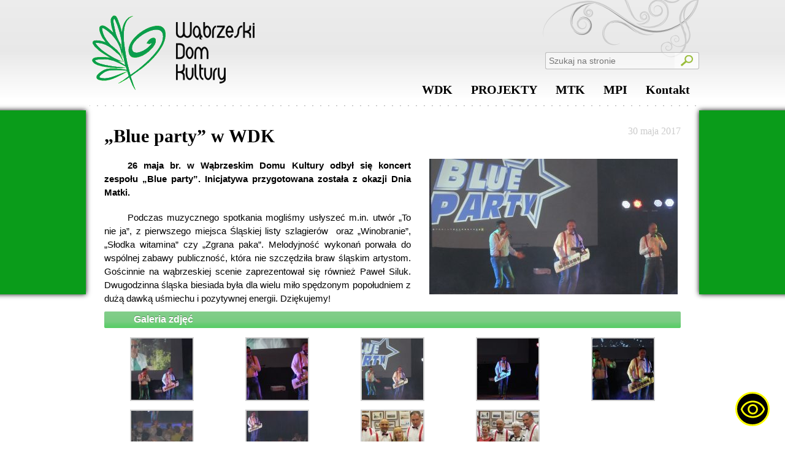

--- FILE ---
content_type: text/html; charset=UTF-8
request_url: https://wdkwabrzezno.pl/blue-party-w-wdk/
body_size: 9198
content:
<!DOCTYPE html>
<html>
	<head>
		<title>Wąbrzeski Dom Kultury</title>
				
		<link rel="stylesheet" href="https://wdkwabrzezno.pl/wp-content/themes/wdk_v2.1/style.css" />
		<link rel="stylesheet" href="https://wdkwabrzezno.pl/wp-content/themes/wdk_v2.1/editor-style.css" />
		<link rel="stylesheet" href="https://wdkwabrzezno.pl/wp-content/themes/wdk_v2.1/lightbox.css" />
		<link rel="icon" href="https://wdkwabrzezno.pl/wp-content/themes/wdk_v2.1/gfx/wdk.ico" />
		
		<meta name='robots' content='max-image-preview:large' />
	<style>img:is([sizes="auto" i], [sizes^="auto," i]) { contain-intrinsic-size: 3000px 1500px }</style>
	<link rel="alternate" type="application/rss+xml" title="Wąbrzeski Dom Kultury &raquo; „Blue party” w WDK Kanał z komentarzami" href="https://wdkwabrzezno.pl/blue-party-w-wdk/feed/" />
<script type="text/javascript">
/* <![CDATA[ */
window._wpemojiSettings = {"baseUrl":"https:\/\/s.w.org\/images\/core\/emoji\/15.0.3\/72x72\/","ext":".png","svgUrl":"https:\/\/s.w.org\/images\/core\/emoji\/15.0.3\/svg\/","svgExt":".svg","source":{"concatemoji":"https:\/\/wdkwabrzezno.pl\/wp-includes\/js\/wp-emoji-release.min.js?ver=6.7.4"}};
/*! This file is auto-generated */
!function(i,n){var o,s,e;function c(e){try{var t={supportTests:e,timestamp:(new Date).valueOf()};sessionStorage.setItem(o,JSON.stringify(t))}catch(e){}}function p(e,t,n){e.clearRect(0,0,e.canvas.width,e.canvas.height),e.fillText(t,0,0);var t=new Uint32Array(e.getImageData(0,0,e.canvas.width,e.canvas.height).data),r=(e.clearRect(0,0,e.canvas.width,e.canvas.height),e.fillText(n,0,0),new Uint32Array(e.getImageData(0,0,e.canvas.width,e.canvas.height).data));return t.every(function(e,t){return e===r[t]})}function u(e,t,n){switch(t){case"flag":return n(e,"\ud83c\udff3\ufe0f\u200d\u26a7\ufe0f","\ud83c\udff3\ufe0f\u200b\u26a7\ufe0f")?!1:!n(e,"\ud83c\uddfa\ud83c\uddf3","\ud83c\uddfa\u200b\ud83c\uddf3")&&!n(e,"\ud83c\udff4\udb40\udc67\udb40\udc62\udb40\udc65\udb40\udc6e\udb40\udc67\udb40\udc7f","\ud83c\udff4\u200b\udb40\udc67\u200b\udb40\udc62\u200b\udb40\udc65\u200b\udb40\udc6e\u200b\udb40\udc67\u200b\udb40\udc7f");case"emoji":return!n(e,"\ud83d\udc26\u200d\u2b1b","\ud83d\udc26\u200b\u2b1b")}return!1}function f(e,t,n){var r="undefined"!=typeof WorkerGlobalScope&&self instanceof WorkerGlobalScope?new OffscreenCanvas(300,150):i.createElement("canvas"),a=r.getContext("2d",{willReadFrequently:!0}),o=(a.textBaseline="top",a.font="600 32px Arial",{});return e.forEach(function(e){o[e]=t(a,e,n)}),o}function t(e){var t=i.createElement("script");t.src=e,t.defer=!0,i.head.appendChild(t)}"undefined"!=typeof Promise&&(o="wpEmojiSettingsSupports",s=["flag","emoji"],n.supports={everything:!0,everythingExceptFlag:!0},e=new Promise(function(e){i.addEventListener("DOMContentLoaded",e,{once:!0})}),new Promise(function(t){var n=function(){try{var e=JSON.parse(sessionStorage.getItem(o));if("object"==typeof e&&"number"==typeof e.timestamp&&(new Date).valueOf()<e.timestamp+604800&&"object"==typeof e.supportTests)return e.supportTests}catch(e){}return null}();if(!n){if("undefined"!=typeof Worker&&"undefined"!=typeof OffscreenCanvas&&"undefined"!=typeof URL&&URL.createObjectURL&&"undefined"!=typeof Blob)try{var e="postMessage("+f.toString()+"("+[JSON.stringify(s),u.toString(),p.toString()].join(",")+"));",r=new Blob([e],{type:"text/javascript"}),a=new Worker(URL.createObjectURL(r),{name:"wpTestEmojiSupports"});return void(a.onmessage=function(e){c(n=e.data),a.terminate(),t(n)})}catch(e){}c(n=f(s,u,p))}t(n)}).then(function(e){for(var t in e)n.supports[t]=e[t],n.supports.everything=n.supports.everything&&n.supports[t],"flag"!==t&&(n.supports.everythingExceptFlag=n.supports.everythingExceptFlag&&n.supports[t]);n.supports.everythingExceptFlag=n.supports.everythingExceptFlag&&!n.supports.flag,n.DOMReady=!1,n.readyCallback=function(){n.DOMReady=!0}}).then(function(){return e}).then(function(){var e;n.supports.everything||(n.readyCallback(),(e=n.source||{}).concatemoji?t(e.concatemoji):e.wpemoji&&e.twemoji&&(t(e.twemoji),t(e.wpemoji)))}))}((window,document),window._wpemojiSettings);
/* ]]> */
</script>
<link rel='stylesheet' id='editor-css' href='https://wdkwabrzezno.pl/wp-content/themes/wdk_v2.1/editor-style.css?ver=6.7.4' type='text/css' media='all' />
<style id='wp-emoji-styles-inline-css' type='text/css'>

	img.wp-smiley, img.emoji {
		display: inline !important;
		border: none !important;
		box-shadow: none !important;
		height: 1em !important;
		width: 1em !important;
		margin: 0 0.07em !important;
		vertical-align: -0.1em !important;
		background: none !important;
		padding: 0 !important;
	}
</style>
<link rel='stylesheet' id='wp-block-library-css' href='https://wdkwabrzezno.pl/wp-includes/css/dist/block-library/style.min.css?ver=6.7.4' type='text/css' media='all' />
<style id='classic-theme-styles-inline-css' type='text/css'>
/*! This file is auto-generated */
.wp-block-button__link{color:#fff;background-color:#32373c;border-radius:9999px;box-shadow:none;text-decoration:none;padding:calc(.667em + 2px) calc(1.333em + 2px);font-size:1.125em}.wp-block-file__button{background:#32373c;color:#fff;text-decoration:none}
</style>
<style id='global-styles-inline-css' type='text/css'>
:root{--wp--preset--aspect-ratio--square: 1;--wp--preset--aspect-ratio--4-3: 4/3;--wp--preset--aspect-ratio--3-4: 3/4;--wp--preset--aspect-ratio--3-2: 3/2;--wp--preset--aspect-ratio--2-3: 2/3;--wp--preset--aspect-ratio--16-9: 16/9;--wp--preset--aspect-ratio--9-16: 9/16;--wp--preset--color--black: #000000;--wp--preset--color--cyan-bluish-gray: #abb8c3;--wp--preset--color--white: #ffffff;--wp--preset--color--pale-pink: #f78da7;--wp--preset--color--vivid-red: #cf2e2e;--wp--preset--color--luminous-vivid-orange: #ff6900;--wp--preset--color--luminous-vivid-amber: #fcb900;--wp--preset--color--light-green-cyan: #7bdcb5;--wp--preset--color--vivid-green-cyan: #00d084;--wp--preset--color--pale-cyan-blue: #8ed1fc;--wp--preset--color--vivid-cyan-blue: #0693e3;--wp--preset--color--vivid-purple: #9b51e0;--wp--preset--gradient--vivid-cyan-blue-to-vivid-purple: linear-gradient(135deg,rgba(6,147,227,1) 0%,rgb(155,81,224) 100%);--wp--preset--gradient--light-green-cyan-to-vivid-green-cyan: linear-gradient(135deg,rgb(122,220,180) 0%,rgb(0,208,130) 100%);--wp--preset--gradient--luminous-vivid-amber-to-luminous-vivid-orange: linear-gradient(135deg,rgba(252,185,0,1) 0%,rgba(255,105,0,1) 100%);--wp--preset--gradient--luminous-vivid-orange-to-vivid-red: linear-gradient(135deg,rgba(255,105,0,1) 0%,rgb(207,46,46) 100%);--wp--preset--gradient--very-light-gray-to-cyan-bluish-gray: linear-gradient(135deg,rgb(238,238,238) 0%,rgb(169,184,195) 100%);--wp--preset--gradient--cool-to-warm-spectrum: linear-gradient(135deg,rgb(74,234,220) 0%,rgb(151,120,209) 20%,rgb(207,42,186) 40%,rgb(238,44,130) 60%,rgb(251,105,98) 80%,rgb(254,248,76) 100%);--wp--preset--gradient--blush-light-purple: linear-gradient(135deg,rgb(255,206,236) 0%,rgb(152,150,240) 100%);--wp--preset--gradient--blush-bordeaux: linear-gradient(135deg,rgb(254,205,165) 0%,rgb(254,45,45) 50%,rgb(107,0,62) 100%);--wp--preset--gradient--luminous-dusk: linear-gradient(135deg,rgb(255,203,112) 0%,rgb(199,81,192) 50%,rgb(65,88,208) 100%);--wp--preset--gradient--pale-ocean: linear-gradient(135deg,rgb(255,245,203) 0%,rgb(182,227,212) 50%,rgb(51,167,181) 100%);--wp--preset--gradient--electric-grass: linear-gradient(135deg,rgb(202,248,128) 0%,rgb(113,206,126) 100%);--wp--preset--gradient--midnight: linear-gradient(135deg,rgb(2,3,129) 0%,rgb(40,116,252) 100%);--wp--preset--font-size--small: 13px;--wp--preset--font-size--medium: 20px;--wp--preset--font-size--large: 36px;--wp--preset--font-size--x-large: 42px;--wp--preset--spacing--20: 0.44rem;--wp--preset--spacing--30: 0.67rem;--wp--preset--spacing--40: 1rem;--wp--preset--spacing--50: 1.5rem;--wp--preset--spacing--60: 2.25rem;--wp--preset--spacing--70: 3.38rem;--wp--preset--spacing--80: 5.06rem;--wp--preset--shadow--natural: 6px 6px 9px rgba(0, 0, 0, 0.2);--wp--preset--shadow--deep: 12px 12px 50px rgba(0, 0, 0, 0.4);--wp--preset--shadow--sharp: 6px 6px 0px rgba(0, 0, 0, 0.2);--wp--preset--shadow--outlined: 6px 6px 0px -3px rgba(255, 255, 255, 1), 6px 6px rgba(0, 0, 0, 1);--wp--preset--shadow--crisp: 6px 6px 0px rgba(0, 0, 0, 1);}:where(.is-layout-flex){gap: 0.5em;}:where(.is-layout-grid){gap: 0.5em;}body .is-layout-flex{display: flex;}.is-layout-flex{flex-wrap: wrap;align-items: center;}.is-layout-flex > :is(*, div){margin: 0;}body .is-layout-grid{display: grid;}.is-layout-grid > :is(*, div){margin: 0;}:where(.wp-block-columns.is-layout-flex){gap: 2em;}:where(.wp-block-columns.is-layout-grid){gap: 2em;}:where(.wp-block-post-template.is-layout-flex){gap: 1.25em;}:where(.wp-block-post-template.is-layout-grid){gap: 1.25em;}.has-black-color{color: var(--wp--preset--color--black) !important;}.has-cyan-bluish-gray-color{color: var(--wp--preset--color--cyan-bluish-gray) !important;}.has-white-color{color: var(--wp--preset--color--white) !important;}.has-pale-pink-color{color: var(--wp--preset--color--pale-pink) !important;}.has-vivid-red-color{color: var(--wp--preset--color--vivid-red) !important;}.has-luminous-vivid-orange-color{color: var(--wp--preset--color--luminous-vivid-orange) !important;}.has-luminous-vivid-amber-color{color: var(--wp--preset--color--luminous-vivid-amber) !important;}.has-light-green-cyan-color{color: var(--wp--preset--color--light-green-cyan) !important;}.has-vivid-green-cyan-color{color: var(--wp--preset--color--vivid-green-cyan) !important;}.has-pale-cyan-blue-color{color: var(--wp--preset--color--pale-cyan-blue) !important;}.has-vivid-cyan-blue-color{color: var(--wp--preset--color--vivid-cyan-blue) !important;}.has-vivid-purple-color{color: var(--wp--preset--color--vivid-purple) !important;}.has-black-background-color{background-color: var(--wp--preset--color--black) !important;}.has-cyan-bluish-gray-background-color{background-color: var(--wp--preset--color--cyan-bluish-gray) !important;}.has-white-background-color{background-color: var(--wp--preset--color--white) !important;}.has-pale-pink-background-color{background-color: var(--wp--preset--color--pale-pink) !important;}.has-vivid-red-background-color{background-color: var(--wp--preset--color--vivid-red) !important;}.has-luminous-vivid-orange-background-color{background-color: var(--wp--preset--color--luminous-vivid-orange) !important;}.has-luminous-vivid-amber-background-color{background-color: var(--wp--preset--color--luminous-vivid-amber) !important;}.has-light-green-cyan-background-color{background-color: var(--wp--preset--color--light-green-cyan) !important;}.has-vivid-green-cyan-background-color{background-color: var(--wp--preset--color--vivid-green-cyan) !important;}.has-pale-cyan-blue-background-color{background-color: var(--wp--preset--color--pale-cyan-blue) !important;}.has-vivid-cyan-blue-background-color{background-color: var(--wp--preset--color--vivid-cyan-blue) !important;}.has-vivid-purple-background-color{background-color: var(--wp--preset--color--vivid-purple) !important;}.has-black-border-color{border-color: var(--wp--preset--color--black) !important;}.has-cyan-bluish-gray-border-color{border-color: var(--wp--preset--color--cyan-bluish-gray) !important;}.has-white-border-color{border-color: var(--wp--preset--color--white) !important;}.has-pale-pink-border-color{border-color: var(--wp--preset--color--pale-pink) !important;}.has-vivid-red-border-color{border-color: var(--wp--preset--color--vivid-red) !important;}.has-luminous-vivid-orange-border-color{border-color: var(--wp--preset--color--luminous-vivid-orange) !important;}.has-luminous-vivid-amber-border-color{border-color: var(--wp--preset--color--luminous-vivid-amber) !important;}.has-light-green-cyan-border-color{border-color: var(--wp--preset--color--light-green-cyan) !important;}.has-vivid-green-cyan-border-color{border-color: var(--wp--preset--color--vivid-green-cyan) !important;}.has-pale-cyan-blue-border-color{border-color: var(--wp--preset--color--pale-cyan-blue) !important;}.has-vivid-cyan-blue-border-color{border-color: var(--wp--preset--color--vivid-cyan-blue) !important;}.has-vivid-purple-border-color{border-color: var(--wp--preset--color--vivid-purple) !important;}.has-vivid-cyan-blue-to-vivid-purple-gradient-background{background: var(--wp--preset--gradient--vivid-cyan-blue-to-vivid-purple) !important;}.has-light-green-cyan-to-vivid-green-cyan-gradient-background{background: var(--wp--preset--gradient--light-green-cyan-to-vivid-green-cyan) !important;}.has-luminous-vivid-amber-to-luminous-vivid-orange-gradient-background{background: var(--wp--preset--gradient--luminous-vivid-amber-to-luminous-vivid-orange) !important;}.has-luminous-vivid-orange-to-vivid-red-gradient-background{background: var(--wp--preset--gradient--luminous-vivid-orange-to-vivid-red) !important;}.has-very-light-gray-to-cyan-bluish-gray-gradient-background{background: var(--wp--preset--gradient--very-light-gray-to-cyan-bluish-gray) !important;}.has-cool-to-warm-spectrum-gradient-background{background: var(--wp--preset--gradient--cool-to-warm-spectrum) !important;}.has-blush-light-purple-gradient-background{background: var(--wp--preset--gradient--blush-light-purple) !important;}.has-blush-bordeaux-gradient-background{background: var(--wp--preset--gradient--blush-bordeaux) !important;}.has-luminous-dusk-gradient-background{background: var(--wp--preset--gradient--luminous-dusk) !important;}.has-pale-ocean-gradient-background{background: var(--wp--preset--gradient--pale-ocean) !important;}.has-electric-grass-gradient-background{background: var(--wp--preset--gradient--electric-grass) !important;}.has-midnight-gradient-background{background: var(--wp--preset--gradient--midnight) !important;}.has-small-font-size{font-size: var(--wp--preset--font-size--small) !important;}.has-medium-font-size{font-size: var(--wp--preset--font-size--medium) !important;}.has-large-font-size{font-size: var(--wp--preset--font-size--large) !important;}.has-x-large-font-size{font-size: var(--wp--preset--font-size--x-large) !important;}
:where(.wp-block-post-template.is-layout-flex){gap: 1.25em;}:where(.wp-block-post-template.is-layout-grid){gap: 1.25em;}
:where(.wp-block-columns.is-layout-flex){gap: 2em;}:where(.wp-block-columns.is-layout-grid){gap: 2em;}
:root :where(.wp-block-pullquote){font-size: 1.5em;line-height: 1.6;}
</style>
<link rel='stylesheet' id='fancybox-for-wp-css' href='https://wdkwabrzezno.pl/wp-content/plugins/fancybox-for-wordpress/assets/css/fancybox.css?ver=1.3.4' type='text/css' media='all' />
<link rel='stylesheet' id='youtube-channel-gallery-css' href='https://wdkwabrzezno.pl/wp-content/plugins/youtube-channel-gallery/styles.css?ver=6.7.4' type='text/css' media='all' />
<link rel='stylesheet' id='jquery.magnific-popup-css' href='https://wdkwabrzezno.pl/wp-content/plugins/youtube-channel-gallery/magnific-popup.css?ver=6.7.4' type='text/css' media='all' />
<link rel='stylesheet' id='cyclone-template-style-dark-0-css' href='https://wdkwabrzezno.pl/wp-content/plugins/cyclone-slider-2/templates/dark/style.css?ver=2.12.4' type='text/css' media='all' />
<link rel='stylesheet' id='cyclone-template-style-default-0-css' href='https://wdkwabrzezno.pl/wp-content/plugins/cyclone-slider-2/templates/default/style.css?ver=2.12.4' type='text/css' media='all' />
<link rel='stylesheet' id='cyclone-template-style-standard-0-css' href='https://wdkwabrzezno.pl/wp-content/plugins/cyclone-slider-2/templates/standard/style.css?ver=2.12.4' type='text/css' media='all' />
<link rel='stylesheet' id='cyclone-template-style-thumbnails-0-css' href='https://wdkwabrzezno.pl/wp-content/plugins/cyclone-slider-2/templates/thumbnails/style.css?ver=2.12.4' type='text/css' media='all' />
<script type="text/javascript" src="https://wdkwabrzezno.pl/wp-includes/js/jquery/jquery.min.js?ver=3.7.1" id="jquery-core-js"></script>
<script type="text/javascript" src="https://wdkwabrzezno.pl/wp-includes/js/jquery/jquery-migrate.min.js?ver=3.4.1" id="jquery-migrate-js"></script>
<script type="text/javascript" src="https://wdkwabrzezno.pl/wp-content/plugins/fancybox-for-wordpress/assets/js/jquery.fancybox.js?ver=1.3.4" id="fancybox-for-wp-js"></script>
<link rel="https://api.w.org/" href="https://wdkwabrzezno.pl/wp-json/" /><link rel="alternate" title="JSON" type="application/json" href="https://wdkwabrzezno.pl/wp-json/wp/v2/posts/16049" /><link rel="EditURI" type="application/rsd+xml" title="RSD" href="https://wdkwabrzezno.pl/xmlrpc.php?rsd" />
<meta name="generator" content="WordPress 6.7.4" />
<link rel="canonical" href="https://wdkwabrzezno.pl/blue-party-w-wdk/" />
<link rel='shortlink' href='https://wdkwabrzezno.pl/?p=16049' />
<link rel="alternate" title="oEmbed (JSON)" type="application/json+oembed" href="https://wdkwabrzezno.pl/wp-json/oembed/1.0/embed?url=https%3A%2F%2Fwdkwabrzezno.pl%2Fblue-party-w-wdk%2F" />
<link rel="alternate" title="oEmbed (XML)" type="text/xml+oembed" href="https://wdkwabrzezno.pl/wp-json/oembed/1.0/embed?url=https%3A%2F%2Fwdkwabrzezno.pl%2Fblue-party-w-wdk%2F&#038;format=xml" />

<!-- Fancybox for WordPress v3.3.3 -->
<style type="text/css">
	.fancybox-slide--image .fancybox-content{background-color: #FFFFFF}div.fancybox-caption{display:none !important;}
	
	img.fancybox-image{border-width:4px;border-color:#FFFFFF;border-style:solid;}
	div.fancybox-bg{background-color:rgba(102,102,102,0.8);opacity:1 !important;}div.fancybox-content{border-color:#FFFFFF}
	div#fancybox-title{background-color:#FFFFFF}
	div.fancybox-content{background-color:#FFFFFF}
	div#fancybox-title-inside{color:#333333}
	
	
	
	div.fancybox-caption p.caption-title{display:inline-block}
	div.fancybox-caption p.caption-title{font-size:14px}
	div.fancybox-caption p.caption-title{color:#333333}
	div.fancybox-caption {color:#333333}div.fancybox-caption p.caption-title {background:#fff; width:auto;padding:10px 30px;}div.fancybox-content p.caption-title{color:#333333;margin: 0;padding: 5px 0;}body.fancybox-active .fancybox-container .fancybox-stage .fancybox-content .fancybox-close-small{display:block;}
</style><script type="text/javascript">
	jQuery(function () {

		var mobileOnly = false;
		
		if (mobileOnly) {
			return;
		}

		jQuery.fn.getTitle = function () { // Copy the title of every IMG tag and add it to its parent A so that fancybox can show titles
			var arr = jQuery("a[data-fancybox]");
									jQuery.each(arr, function() {
										var title = jQuery(this).children("img").attr("title");
										 var caption = jQuery(this).next("figcaption").html();
                                        if(caption && title){jQuery(this).attr("title",title+" " + caption)}else if(title){ jQuery(this).attr("title",title);}else if(caption){jQuery(this).attr("title",caption);}
									});			}

		// Supported file extensions

				var thumbnails = jQuery("a:has(img)").not(".nolightbox").not('.envira-gallery-link').not('.ngg-simplelightbox').filter(function () {
			return /\.(jpe?g|png|gif|mp4|webp|bmp|pdf)(\?[^/]*)*$/i.test(jQuery(this).attr('href'))
		});
		

		// Add data-type iframe for links that are not images or videos.
		var iframeLinks = jQuery('.fancyboxforwp').filter(function () {
			return !/\.(jpe?g|png|gif|mp4|webp|bmp|pdf)(\?[^/]*)*$/i.test(jQuery(this).attr('href'))
		}).filter(function () {
			return !/vimeo|youtube/i.test(jQuery(this).attr('href'))
		});
		iframeLinks.attr({"data-type": "iframe"}).getTitle();

				// Gallery All
		thumbnails.addClass("fancyboxforwp").attr("data-fancybox", "gallery").getTitle();
		iframeLinks.attr({"data-fancybox": "gallery"}).getTitle();

		// Gallery type NONE
		
		// Call fancybox and apply it on any link with a rel atribute that starts with "fancybox", with the options set on the admin panel
		jQuery("a.fancyboxforwp").fancyboxforwp({
			loop: false,
			smallBtn: true,
			zoomOpacity: "auto",
			animationEffect: "fade",
			animationDuration: 500,
			transitionEffect: "fade",
			transitionDuration: "300",
			overlayShow: true,
			overlayOpacity: "0.8",
			titleShow: true,
			titlePosition: "inside",
			keyboard: true,
			showCloseButton: true,
			arrows: true,
			clickContent:false,
			clickSlide: "close",
			mobile: {
				clickContent: function (current, event) {
					return current.type === "image" ? "toggleControls" : false;
				},
				clickSlide: function (current, event) {
					return current.type === "image" ? "close" : "close";
				},
			},
			wheel: false,
			toolbar: true,
			preventCaptionOverlap: true,
			onInit: function() { },			onDeactivate
	: function() { },		beforeClose: function() { },			afterShow: function(instance) { jQuery( ".fancybox-image" ).on("click", function( ){ ( instance.isScaledDown() ) ? instance.scaleToActual() : instance.scaleToFit() }) },				afterClose: function() { },					caption : function( instance, item ) {var title ="";if("undefined" != typeof jQuery(this).context ){var title = jQuery(this).context.title;} else { var title = ("undefined" != typeof jQuery(this).attr("title")) ? jQuery(this).attr("title") : false;}var caption = jQuery(this).data('caption') || '';if ( item.type === 'image' && title.length ) {caption = (caption.length ? caption + '<br />' : '') + '<p class="caption-title">'+title+'</p>' ;}return caption;},
		afterLoad : function( instance, current ) {current.$content.append('<div class=\"fancybox-custom-caption inside-caption\" style=\" position: absolute;left:0;right:0;color:#000;margin:0 auto;bottom:0;text-align:center;background-color:#FFFFFF \">' + current.opts.caption + '</div>');},
			})
		;

			})
</script>
<!-- END Fancybox for WordPress -->
		
		<script type="text/javascript" src="https://maps.googleapis.com/maps/api/js?key=AIzaSyDX4EtZVNP9S6yVGD2qTxi5UWIvwn0aehA&sensor=true">
    </script>
		
		<script type="text/javascript" src="https://wdkwabrzezno.pl/wp-content/themes/wdk_v2.1/js/jquery-ui-1.10.3.custom.js"></script>
		<script type="text/javascript" src="https://wdkwabrzezno.pl/wp-content/themes/wdk_v2.1/js/lightbox-2.6.min.js"></script>
		<script type="text/javascript" src="https://wdkwabrzezno.pl/wp-content/themes/wdk_v2.1/js/scripts.js"></script>
	</head>
	<body>
		<div class="main-wrapper">
			<div class="top-wrapper">
				<a class="top-logo" href="https://wdkwabrzezno.pl"><img src="https://wdkwabrzezno.pl/wp-content/themes/wdk_v2.1/gfx/top-logo.png" /></a>
				<form role="search" method="get" id="wdkSearch" action="https://wdkwabrzezno.pl/">
					<input type="text" name="s" id="s" placeholder="Szukaj na stronie" /><input id="searchSubmit" type="submit" value="" />
				</form>
								<nav class="nav-menu-wrapper">
					<ul class="main-nav-menu" role="navigation">
						<li><a class="nav-item-link" href="http://wdkwabrzezno.pl" title="WDK">WDK<span class="nav-item-link-underline"></span></a><div class="nav-submenu-wrapper"><ul class="nav-submenu-column"><li><a class="nav-col-1 important-item" href="https://wdkwabrzezno.pl/o-nas/" title="WDK">O nas</a></li><li><a class="nav-col-1 sub-important-item" href="https://wdkwabrzezno.pl/o-nas/historia/" title="WDK">Historia</a></li><li><a class="nav-col-1 sub-important-item" href="https://wdkwabrzezno.pl/50-lecie-wdk/" title="WDK">50-lecie WDK</a></li><li><a class="nav-col-1 sub-important-item" href="https://wdkwabrzezno.pl/album-artystow-50-lecia/" title="WDK">Album artystów 50-lecia</a></li><li><a class="nav-col-1 sub-important-item" href="https://wdkwabrzezno.pl/o-nas/statut/" title="WDK">Statut</a></li></ul><ul class="nav-submenu-column"><li><a class="nav-col-2 important-item" href="https://wdkwabrzezno.pl/kalendarz-imprez/kalendarz-imprez-2018/" title="WDK">Kalendarz imprez</a></li><li><a class="nav-col-2 sub-important-item" href="https://wdkwabrzezno.pl/kalendarz-imprez-2026/" title="WDK">2026</a></li><li><a class="nav-col-2 sub-important-item" href="https://wdkwabrzezno.pl/kalendarz-imprez/kalendarz-imprez-2025/" title="WDK">2025</a></li><li><a class="nav-col-2 sub-important-item" href="https://wdkwabrzezno.pl/kalendarz-imprez/kalendarz-imprez-2024/" title="WDK">2024</a></li><li><a class="nav-col-2 sub-important-item" href="https://wdkwabrzezno.pl/kalendarz-imprez/kalendarz-imprez-2023/" title="WDK">2023</a></li><li><a class="nav-col-2 sub-important-item" href="https://wdkwabrzezno.pl/kalendarz-imprez-2022/" title="WDK">2022</a></li><li><a class="nav-col-2 sub-important-item" href="https://wdkwabrzezno.pl/kalendarz-imprez-2021/" title="WDK">2021</a></li><li><a class="nav-col-2 sub-important-item" href="https://wdkwabrzezno.pl/kalendarz-imprez/kalendarz-imprez-2020/" title="WDK">2020</a></li><li><a class="nav-col-2 sub-important-item" href="https://wdkwabrzezno.pl/kalendarz-imprez/kalendarz-imprez-2019/" title="WDK">2019</a></li><li><a class="nav-col-2 sub-important-item" href="https://wdkwabrzezno.pl/kalendarz-imprez/kalendarz-imprez-2018/" title="WDK">2018</a></li><li><a class="nav-col-2 sub-important-item" href="https://wdkwabrzezno.pl/kalendarz-imprez-2017/" title="WDK">2017</a></li><li><a class="nav-col-2 sub-important-item" href="https://wdkwabrzezno.pl/kalendarz-imprez/kalendarz-imprez-2016/" title="WDK">2016</a></li><li><a class="nav-col-2 sub-important-item" href="https://wdkwabrzezno.pl/kalendarz-imprez/kalendarz-imprez-2015/" title="WDK">2015</a></li><li><a class="nav-col-2 sub-important-item" href="https://wdkwabrzezno.pl/kalendarz-imprez/kalendarz-imprez-2014/" title="WDK">2014</a></li><li><a class="nav-col-2 sub-important-item" href="https://wdkwabrzezno.pl/kalendarz-imprez/kalendarz-imprez-2013/" title="WDK">2013</a></li><li><a class="nav-col-2 important-item" href="https://wdkwabrzezno.pl/category/kronikakulturalna/" title="WDK">Kronika Kulturalna</a></li></ul><ul class="nav-submenu-column"><li><a class="nav-col-3 important-item" href="https://wdkwabrzezno.pl/category/konkursy/" title="WDK">Konkursy</a></li><li><a class="nav-col-3 important-item" href="https://wdkwabrzezno.pl/category/kulturalna-bombonierka/" title="WDK">PROJEKT NCK DOM KULTURY +</a></li><li><a class="nav-col-3 important-item" href="http://wabrzeskakultura.pl" title="WDK">Kultura w sieci</a></li><li><a class="nav-col-3 important-item" href="https://wdkwabrzezno.pl/category/calok/" title="WDK">Centrum Aktywności Lokalnej</a></li></ul><ul class="nav-submenu-column"><li><a class="nav-col-4 important-item" href="https://wdkwabrzezno.pl/ekspozycje-stale/" title="WDK">Ekspozycje stałe</a></li><li><a class="nav-col-4 sub-important-item" href="https://wdkwabrzezno.pl/wabrzezno-subiektywnie-rysunek/" title="WDK">Wąbrzeźno subiektywnie</a></li><li><a class="nav-col-4 sub-important-item" href="https://wdkwabrzezno.pl/ekspozycje-stale/stale-ekspozyja-wabrzezno-na-widokowce/" title="WDK">Wąbrzeźno w fotografii</a></li><li><a class="nav-col-4 sub-important-item" href="https://wdkwabrzezno.pl/ekspozycje-stale/stala-ekspozycja-poswiecona-pamieci-i-kowaliszyna/" title="WDK">Ikony</a></li><li><a class="nav-col-4 sub-important-item" href="https://wdkwabrzezno.pl/ekspozycje-stale/lwow/" title="WDK">Lwów</a></li><li><a class="nav-col-4 sub-important-item" href="https://wdkwabrzezno.pl/ekspozycje-stale/muzeum/" title="WDK">Muzeum</a></li><li><a class="nav-col-4 sub-important-item" href="https://wdkwabrzezno.pl/ekspozycje-stale/galeria/" title="WDK">Galeria obrazów</a></li><li><a class="nav-col-4 sub-important-item" href="https://wdkwabrzezno.pl/ekspozycje-stale/wystawa-uliczki-miasta-mego/" title="WDK">„Uliczki miasta mego”</a></li><li><a class="nav-col-4 sub-important-item" href="https://wdkwabrzezno.pl/wystawa-cecylii-szymanskiej/" title="WDK">Wystawa Cecylii Szymańskiej</a></li><li><a class="nav-col-4 important-item" href="https://wdkwabrzezno.pl/category/wystawy-on-line/" title="WDK">Wystawy on-line</a></li></ul></div></li><li><a class="nav-item-link show-tooltip" href="https://wdkwabrzezno.pl/projekty/" title="Projekty">PROJEKTY<span class="nav-item-link-underline"></span></a><div class="nav-submenu-wrapper"><ul class="nav-submenu-column"><li><a class="nav-col-1 important-item" href="https://wdkwabrzezno.pl/category/km/" title="Projekty">Klub młodzieżowy</a></li></ul><ul class="nav-submenu-column"><li><a class="nav-col-2 important-item" href="https://wdkwabrzezno.pl/category/seniorzy/" title="Projekty">Kluby Seniora</a></li></ul><ul class="nav-submenu-column"></ul><ul class="nav-submenu-column"></ul></div></li><li><a class="nav-item-link show-tooltip" href="https://wdkwabrzezno.pl/miejskia-telewizja-kablowa/" title="Miejska Telewizja Kablowa">MTK<span class="nav-item-link-underline"></span></a><div class="nav-submenu-wrapper"><ul class="nav-submenu-column"><li><a class="nav-col-1 important-item" href="https://wdkwabrzezno.pl/miejskia-telewizja-kablowa/" title="Miejska Telewizja Kablowa">Program Lokalny</a></li></ul><ul class="nav-submenu-column"><li><a class="nav-col-2 important-item" href="http://www.youtube.com/user/TelewizjaWabrzezno" title="Miejska Telewizja Kablowa">Program Lokalny na YouTube</a></li></ul><ul class="nav-submenu-column"><li><a class="nav-col-3 important-item" href="https://www.facebook.com/mtkwabrzezno?fref=ts" title="Miejska Telewizja Kablowa">Program Lokalny na Facebook</a></li></ul><ul class="nav-submenu-column"></ul></div></li><li><a class="nav-item-link show-tooltip" href="https://wdkwabrzezno.pl/miejski-punkt-informacji/" title="Miejski Punkt Informacji">MPI<span class="nav-item-link-underline"></span></a><div class="nav-submenu-wrapper"><ul class="nav-submenu-column"><li><a class="nav-col-1 important-item" href="https://wdkwabrzezno.pl/miejski-punkt-informacji/publikacje-i-gadzety/" title="Miejski Punkt Informacji">Publikacje i gadżety dostępne w MPI oraz  sprzedaży wysyłkowej</a></li><li><a class="nav-col-1 important-item" href="https://www.facebook.com/pages/Miejski-Punkt-Informacji-W%C4%85brze%C5%BAno/222564777912480?fref=ts" title="Miejski Punkt Informacji">MPI na Facebook</a></li></ul><ul class="nav-submenu-column"><li><a class="nav-col-2 important-item" href="https://wdkwabrzezno.pl/miejski-punkt-informacji/galeria-lokalnych-artystow/" title="Miejski Punkt Informacji">Galeria lokalnych artystów</a></li></ul><ul class="nav-submenu-column"></ul><ul class="nav-submenu-column"><li><a class="nav-col-4 important-item" href="https://wdkwabrzezno.pl/miejski-punkt-informacji/kontakt/" title="Miejski Punkt Informacji">Kontakt</a></li></ul></div></li><li><a class="nav-item-link" href="https://wdkwabrzezno.pl/kontakt-2/" title="Kontakt">Kontakt<span class="nav-item-link-underline"></span></a></li>					</ul>
				</nav>
				<p class="page-breaker" style="margin: 0px"></p>
			</div> <!-- end of top wrapper -->
			<div class="main-content-wrapper">

<div class="main-post-wrapper">
	<h1 class="post-title">„Blue party” w WDK</h1>
	<span class="post-published-date">30 maja 2017</span>
	<div class="post-clear-float"></div>
	<img width="405" height="221" src="https://wdkwabrzezno.pl/wp-content/uploads/2017/05/DSCF0909-405x221.jpg" class="in-post-slide-thumbnail wp-post-image" alt="" decoding="async" fetchpriority="high" /><p><span class="Akapit-zajawka"><strong>26 maja br. w Wąbrzeskim Domu Kultury odbył się koncert zespołu „Blue party”. Inicjatywa przygotowana została z okazji Dnia Matki.</strong></span></p>
<p><span id="more-16049"></span></p>
<p><span class="Akapit">Podczas muzycznego spotkania mogliśmy usłyszeć m.in. utwór „To nie ja”, z pierwszego miejsca Śląskiej listy szlagierów  oraz „Winobranie”, „Słodka witamina” czy „Zgrana paka”. Melodyjność wykonań porwała do wspólnej zabawy publiczność, która nie szczędziła braw śląskim artystom. Gościnnie na wąbrzeskiej scenie zaprezentował się również Paweł Siluk. Dwugodzinna śląska biesiada była dla wielu miło spędzonym popołudniem z dużą dawką uśmiechu i pozytywnej energii. Dziękujemy!</span></p>
<p><span class="srodtytul-galeria">Galeria zdjęć</span></p>

		<style type="text/css">
			#gallery-1 {
				margin: auto;
			}
			#gallery-1 .gallery-item {
				float: left;
				margin-top: 10px;
				text-align: center;
				width: 20%;
			}
			#gallery-1 img {
				border: 2px solid #cfcfcf;
			}
			#gallery-1 .gallery-caption {
				margin-left: 0;
			}
			/* see gallery_shortcode() in wp-includes/media.php */
		</style>
		<div id='gallery-1' class='gallery galleryid-16049 gallery-columns-5 gallery-size-galeria-100x100'><dl class='gallery-item'>
			<dt class='gallery-icon landscape'>
				<a href='https://wdkwabrzezno.pl/wp-content/uploads/2017/05/DSCF0904.jpg'><img decoding="async" width="100" height="100" src="https://wdkwabrzezno.pl/wp-content/uploads/2017/05/DSCF0904-100x100.jpg" class="attachment-galeria-100x100 size-galeria-100x100" alt="" srcset="https://wdkwabrzezno.pl/wp-content/uploads/2017/05/DSCF0904-100x100.jpg 100w, https://wdkwabrzezno.pl/wp-content/uploads/2017/05/DSCF0904-150x150.jpg 150w, https://wdkwabrzezno.pl/wp-content/uploads/2017/05/DSCF0904-75x75.jpg 75w" sizes="(max-width: 100px) 100vw, 100px" /></a>
			</dt></dl><dl class='gallery-item'>
			<dt class='gallery-icon landscape'>
				<a href='https://wdkwabrzezno.pl/wp-content/uploads/2017/05/DSCF0907.jpg'><img decoding="async" width="100" height="100" src="https://wdkwabrzezno.pl/wp-content/uploads/2017/05/DSCF0907-100x100.jpg" class="attachment-galeria-100x100 size-galeria-100x100" alt="" srcset="https://wdkwabrzezno.pl/wp-content/uploads/2017/05/DSCF0907-100x100.jpg 100w, https://wdkwabrzezno.pl/wp-content/uploads/2017/05/DSCF0907-150x150.jpg 150w, https://wdkwabrzezno.pl/wp-content/uploads/2017/05/DSCF0907-75x75.jpg 75w" sizes="(max-width: 100px) 100vw, 100px" /></a>
			</dt></dl><dl class='gallery-item'>
			<dt class='gallery-icon landscape'>
				<a href='https://wdkwabrzezno.pl/wp-content/uploads/2017/05/DSCF0909.jpg'><img loading="lazy" decoding="async" width="100" height="100" src="https://wdkwabrzezno.pl/wp-content/uploads/2017/05/DSCF0909-100x100.jpg" class="attachment-galeria-100x100 size-galeria-100x100" alt="" srcset="https://wdkwabrzezno.pl/wp-content/uploads/2017/05/DSCF0909-100x100.jpg 100w, https://wdkwabrzezno.pl/wp-content/uploads/2017/05/DSCF0909-150x150.jpg 150w, https://wdkwabrzezno.pl/wp-content/uploads/2017/05/DSCF0909-75x75.jpg 75w" sizes="auto, (max-width: 100px) 100vw, 100px" /></a>
			</dt></dl><dl class='gallery-item'>
			<dt class='gallery-icon landscape'>
				<a href='https://wdkwabrzezno.pl/wp-content/uploads/2017/05/DSCF0912.jpg'><img loading="lazy" decoding="async" width="100" height="100" src="https://wdkwabrzezno.pl/wp-content/uploads/2017/05/DSCF0912-100x100.jpg" class="attachment-galeria-100x100 size-galeria-100x100" alt="" srcset="https://wdkwabrzezno.pl/wp-content/uploads/2017/05/DSCF0912-100x100.jpg 100w, https://wdkwabrzezno.pl/wp-content/uploads/2017/05/DSCF0912-150x150.jpg 150w, https://wdkwabrzezno.pl/wp-content/uploads/2017/05/DSCF0912-75x75.jpg 75w" sizes="auto, (max-width: 100px) 100vw, 100px" /></a>
			</dt></dl><dl class='gallery-item'>
			<dt class='gallery-icon landscape'>
				<a href='https://wdkwabrzezno.pl/wp-content/uploads/2017/05/DSCF0915.jpg'><img loading="lazy" decoding="async" width="100" height="100" src="https://wdkwabrzezno.pl/wp-content/uploads/2017/05/DSCF0915-100x100.jpg" class="attachment-galeria-100x100 size-galeria-100x100" alt="" srcset="https://wdkwabrzezno.pl/wp-content/uploads/2017/05/DSCF0915-100x100.jpg 100w, https://wdkwabrzezno.pl/wp-content/uploads/2017/05/DSCF0915-150x150.jpg 150w, https://wdkwabrzezno.pl/wp-content/uploads/2017/05/DSCF0915-75x75.jpg 75w" sizes="auto, (max-width: 100px) 100vw, 100px" /></a>
			</dt></dl><br style="clear: both" /><dl class='gallery-item'>
			<dt class='gallery-icon landscape'>
				<a href='https://wdkwabrzezno.pl/wp-content/uploads/2017/05/DSCF0923.jpg'><img loading="lazy" decoding="async" width="100" height="100" src="https://wdkwabrzezno.pl/wp-content/uploads/2017/05/DSCF0923-100x100.jpg" class="attachment-galeria-100x100 size-galeria-100x100" alt="" srcset="https://wdkwabrzezno.pl/wp-content/uploads/2017/05/DSCF0923-100x100.jpg 100w, https://wdkwabrzezno.pl/wp-content/uploads/2017/05/DSCF0923-150x150.jpg 150w, https://wdkwabrzezno.pl/wp-content/uploads/2017/05/DSCF0923-75x75.jpg 75w" sizes="auto, (max-width: 100px) 100vw, 100px" /></a>
			</dt></dl><dl class='gallery-item'>
			<dt class='gallery-icon landscape'>
				<a href='https://wdkwabrzezno.pl/wp-content/uploads/2017/05/DSCF0925.jpg'><img loading="lazy" decoding="async" width="100" height="100" src="https://wdkwabrzezno.pl/wp-content/uploads/2017/05/DSCF0925-100x100.jpg" class="attachment-galeria-100x100 size-galeria-100x100" alt="" srcset="https://wdkwabrzezno.pl/wp-content/uploads/2017/05/DSCF0925-100x100.jpg 100w, https://wdkwabrzezno.pl/wp-content/uploads/2017/05/DSCF0925-150x150.jpg 150w, https://wdkwabrzezno.pl/wp-content/uploads/2017/05/DSCF0925-75x75.jpg 75w" sizes="auto, (max-width: 100px) 100vw, 100px" /></a>
			</dt></dl><dl class='gallery-item'>
			<dt class='gallery-icon landscape'>
				<a href='https://wdkwabrzezno.pl/wp-content/uploads/2017/05/DSCF0930.jpg'><img loading="lazy" decoding="async" width="100" height="100" src="https://wdkwabrzezno.pl/wp-content/uploads/2017/05/DSCF0930-100x100.jpg" class="attachment-galeria-100x100 size-galeria-100x100" alt="" srcset="https://wdkwabrzezno.pl/wp-content/uploads/2017/05/DSCF0930-100x100.jpg 100w, https://wdkwabrzezno.pl/wp-content/uploads/2017/05/DSCF0930-150x150.jpg 150w, https://wdkwabrzezno.pl/wp-content/uploads/2017/05/DSCF0930-75x75.jpg 75w" sizes="auto, (max-width: 100px) 100vw, 100px" /></a>
			</dt></dl><dl class='gallery-item'>
			<dt class='gallery-icon landscape'>
				<a href='https://wdkwabrzezno.pl/wp-content/uploads/2017/05/DSCF0934.jpg'><img loading="lazy" decoding="async" width="100" height="100" src="https://wdkwabrzezno.pl/wp-content/uploads/2017/05/DSCF0934-100x100.jpg" class="attachment-galeria-100x100 size-galeria-100x100" alt="" srcset="https://wdkwabrzezno.pl/wp-content/uploads/2017/05/DSCF0934-100x100.jpg 100w, https://wdkwabrzezno.pl/wp-content/uploads/2017/05/DSCF0934-150x150.jpg 150w, https://wdkwabrzezno.pl/wp-content/uploads/2017/05/DSCF0934-75x75.jpg 75w" sizes="auto, (max-width: 100px) 100vw, 100px" /></a>
			</dt></dl>
			<br style='clear: both' />
		</div>

	

<div class="post-clear-float"></div>
</div>
<div class="page-breaker">
<div class="post-prev-next">
	
	<a class="post-prev" style="background-image: url(https://wdkwabrzezno.pl/wp-content/uploads/2017/06/IMG_8857-405x221.jpg)" href="https://wdkwabrzezno.pl/wystawa-zabytkowych-motocykli-4/">
		<span class="post-pn-title">Wystawa zabytkowych motocykli</span>
	</a>

		
	<a class="post-next" style="background-image: url(https://wdkwabrzezno.pl/wp-content/uploads/2017/05/DSCF0889-405x221.jpg)" href="https://wdkwabrzezno.pl/wystawa-moja-mama-2/">
		<span class="post-pn-title">Wystawa  „Moja mama”</span>
	</a>
	
	
	
	
</div>
</div> <!-- end of content wrapper -->
<div class="page-breaker"></div>
<div class="footer-menu">
	<ul class="footer-menu-container">
	<li><a class="footer-menu-link" href="https://wdkwabrzezno.pl/polityka-prywatnosci/">Polityka prywatności</a></li><li><a class="footer-menu-link" href="https://wdkwabrzezno.pl/miejski-punkt-informacji/">Miejski Punkt Informacji</a></li><li><a class="footer-menu-link" href="https://wdkwabrzezno.pl/miejskia-telewizja-kablowa/">Miejska Telewizja Kablowa</a></li><li><a class="footer-menu-link" href="https://wdkwabrzezno.pl/kontakt-2/">Kontakt</a></li>	</ul>
	<a class="footer-external-media" href="http://bip.wdkwabrzezno.pl" target="_blank"><img src="https://wdkwabrzezno.pl/wp-content/themes/wdk_v2.1/gfx/wdk_bip_32x32_color.png" ></a>
	<a class="footer-external-media" href="http://www.facebook.com/home.php#!/profile.php?id=100002255262097" target="_blank"><img src="https://wdkwabrzezno.pl/wp-content/themes/wdk_v2.1/gfx/wdk_fb_32x32_color.png"></a>
	<a class="footer-external-media" href="http://www.youtube.com/user/TelewizjaWabrzezno"><img src="https://wdkwabrzezno.pl/wp-content/themes/wdk_v2.1/gfx/wdk_yt_32x32_color.png"></a>
	
	<p class="copyrights">&copy;Wąbrzeski Dom Kultury 2026</p>
</div> <!--  eof footer wrapper -->
</div> <!-- end of main wrapper -->
<div id="on_bttAccess">
    <span id="on_bttAcces_fontSmaller">A-</span>
    <span id="on_bttAcces_fontLarger">A+</span>
    <img id="on_bttAccess_highContrast" src="https://wdkwabrzezno.pl/wp-content/themes/wdk_v2.1/gfx/eye.svg" />  
</div>
<script type="text/javascript" src="https://wdkwabrzezno.pl/wp-content/plugins/cyclone-slider-2/libs/cycle2/jquery.cycle2.min.js?ver=2.12.4" id="jquery-cycle2-js"></script>
<script type="text/javascript" src="https://wdkwabrzezno.pl/wp-content/plugins/cyclone-slider-2/libs/cycle2/jquery.cycle2.carousel.min.js?ver=2.12.4" id="jquery-cycle2-carousel-js"></script>
<script type="text/javascript" src="https://wdkwabrzezno.pl/wp-content/plugins/cyclone-slider-2/libs/cycle2/jquery.cycle2.swipe.min.js?ver=2.12.4" id="jquery-cycle2-swipe-js"></script>
<script type="text/javascript" src="https://wdkwabrzezno.pl/wp-content/plugins/cyclone-slider-2/libs/cycle2/jquery.cycle2.tile.min.js?ver=2.12.4" id="jquery-cycle2-tile-js"></script>
<script type="text/javascript" src="https://wdkwabrzezno.pl/wp-content/plugins/cyclone-slider-2/libs/cycle2/jquery.cycle2.video.min.js?ver=2.12.4" id="jquery-cycle2-video-js"></script>
<script type="text/javascript" src="https://wdkwabrzezno.pl/wp-content/plugins/cyclone-slider-2/templates/dark/script.js?ver=2.12.4" id="cyclone-template-script-dark-0-js"></script>
<script type="text/javascript" src="https://wdkwabrzezno.pl/wp-content/plugins/cyclone-slider-2/templates/thumbnails/script.js?ver=2.12.4" id="cyclone-template-script-thumbnails-0-js"></script>
<script type="text/javascript" src="https://wdkwabrzezno.pl/wp-content/plugins/cyclone-slider-2/js/client.js?ver=2.12.4" id="cyclone-client-js"></script>
